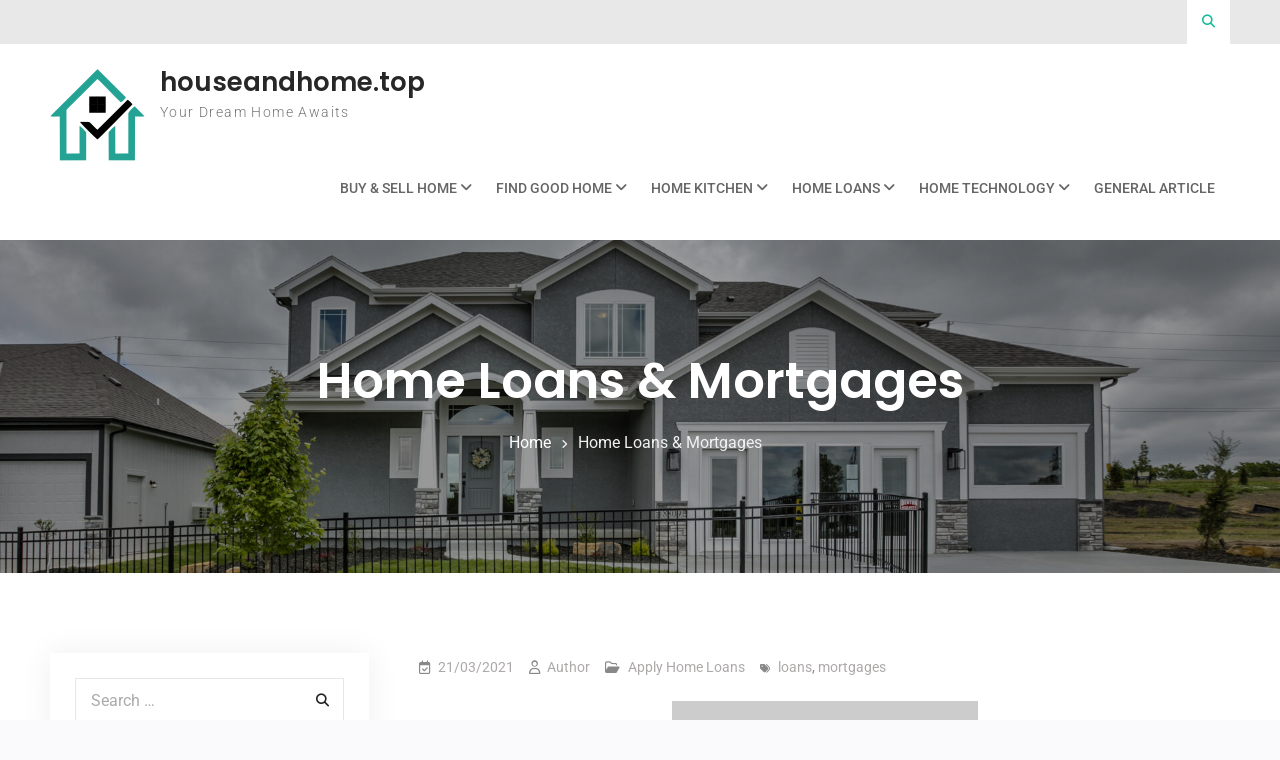

--- FILE ---
content_type: text/html; charset=UTF-8
request_url: https://houseandhome.top/home-loans-mortgages.html
body_size: 12461
content:
<!doctype html>
<html lang="en-US">
	<head>
		<meta charset="UTF-8">
		<meta name="viewport" content="width=device-width, initial-scale=1">
		<link rel="profile" href="https://gmpg.org/xfn/11">

		<meta name='robots' content='index, follow, max-image-preview:large, max-snippet:-1, max-video-preview:-1' />

	<!-- This site is optimized with the Yoast SEO plugin v26.7 - https://yoast.com/wordpress/plugins/seo/ -->
	<title>Home Loans &amp; Mortgages - houseandhome.top</title>
	<link rel="canonical" href="https://houseandhome.top/home-loans-mortgages.html" />
	<meta property="og:locale" content="en_US" />
	<meta property="og:type" content="article" />
	<meta property="og:title" content="Home Loans &amp; Mortgages - houseandhome.top" />
	<meta property="og:description" content="For the Investor Rate Buster Variable the place the borrower pays an upfront payment of $697 then a corresponding loyalty low cost of zero.08% p.a. off the Investor Rate Buster Variable fee will mechanically apply after the 5th anniversary of the loan. For the Investor Rate Lovers Interest Only where Read More" />
	<meta property="og:url" content="https://houseandhome.top/home-loans-mortgages.html" />
	<meta property="og:site_name" content="houseandhome.top" />
	<meta property="article:published_time" content="2021-03-20T23:21:49+00:00" />
	<meta property="article:modified_time" content="2022-05-09T07:38:44+00:00" />
	<meta property="og:image" content="https://i.ytimg.com/vi/ru-b0KTVMMI/hqdefault.jpg" />
	<meta name="author" content="Author" />
	<meta name="twitter:card" content="summary_large_image" />
	<meta name="twitter:label1" content="Written by" />
	<meta name="twitter:data1" content="Author" />
	<meta name="twitter:label2" content="Est. reading time" />
	<meta name="twitter:data2" content="1 minute" />
	<script type="application/ld+json" class="yoast-schema-graph">{"@context":"https://schema.org","@graph":[{"@type":"Article","@id":"https://houseandhome.top/home-loans-mortgages.html#article","isPartOf":{"@id":"https://houseandhome.top/home-loans-mortgages.html"},"author":{"name":"Author","@id":"/#/schema/person/d89a046dc796646af657e37a9a825c24"},"headline":"Home Loans &#038; Mortgages","datePublished":"2021-03-20T23:21:49+00:00","dateModified":"2022-05-09T07:38:44+00:00","mainEntityOfPage":{"@id":"https://houseandhome.top/home-loans-mortgages.html"},"wordCount":209,"commentCount":0,"publisher":{"@id":"/#organization"},"image":{"@id":"https://houseandhome.top/home-loans-mortgages.html#primaryimage"},"thumbnailUrl":"https://i.ytimg.com/vi/ru-b0KTVMMI/hqdefault.jpg","keywords":["loans","mortgages"],"articleSection":["Apply Home Loans"],"inLanguage":"en-US"},{"@type":"WebPage","@id":"https://houseandhome.top/home-loans-mortgages.html","url":"https://houseandhome.top/home-loans-mortgages.html","name":"Home Loans & Mortgages - houseandhome.top","isPartOf":{"@id":"/#website"},"primaryImageOfPage":{"@id":"https://houseandhome.top/home-loans-mortgages.html#primaryimage"},"image":{"@id":"https://houseandhome.top/home-loans-mortgages.html#primaryimage"},"thumbnailUrl":"https://i.ytimg.com/vi/ru-b0KTVMMI/hqdefault.jpg","datePublished":"2021-03-20T23:21:49+00:00","dateModified":"2022-05-09T07:38:44+00:00","inLanguage":"en-US","potentialAction":[{"@type":"ReadAction","target":["https://houseandhome.top/home-loans-mortgages.html"]}]},{"@type":"ImageObject","inLanguage":"en-US","@id":"https://houseandhome.top/home-loans-mortgages.html#primaryimage","url":"https://i.ytimg.com/vi/ru-b0KTVMMI/hqdefault.jpg","contentUrl":"https://i.ytimg.com/vi/ru-b0KTVMMI/hqdefault.jpg"},{"@type":"WebSite","@id":"/#website","url":"/","name":"houseandhome.top","description":"Your Dream Home Awaits","publisher":{"@id":"/#organization"},"potentialAction":[{"@type":"SearchAction","target":{"@type":"EntryPoint","urlTemplate":"/?s={search_term_string}"},"query-input":{"@type":"PropertyValueSpecification","valueRequired":true,"valueName":"search_term_string"}}],"inLanguage":"en-US"},{"@type":"Organization","@id":"/#organization","name":"houseandhome.top","url":"/","logo":{"@type":"ImageObject","inLanguage":"en-US","@id":"/#/schema/logo/image/","url":"https://houseandhome.top/wp-content/uploads/2022/05/logo-3.png","contentUrl":"https://houseandhome.top/wp-content/uploads/2022/05/logo-3.png","width":95,"height":92,"caption":"houseandhome.top"},"image":{"@id":"/#/schema/logo/image/"}},{"@type":"Person","@id":"/#/schema/person/d89a046dc796646af657e37a9a825c24","name":"Author","image":{"@type":"ImageObject","inLanguage":"en-US","@id":"/#/schema/person/image/","url":"https://secure.gravatar.com/avatar/d4c4c423e1fb9156347c72c16f8790a63e860bac75890f3d7915fd88c70f0651?s=96&d=mm&r=g","contentUrl":"https://secure.gravatar.com/avatar/d4c4c423e1fb9156347c72c16f8790a63e860bac75890f3d7915fd88c70f0651?s=96&d=mm&r=g","caption":"Author"},"url":"https://houseandhome.top/author/kimberleyhenderson"}]}</script>
	<!-- / Yoast SEO plugin. -->


<link rel="alternate" type="application/rss+xml" title="houseandhome.top &raquo; Feed" href="https://houseandhome.top/feed" />
<link rel="alternate" title="oEmbed (JSON)" type="application/json+oembed" href="https://houseandhome.top/wp-json/oembed/1.0/embed?url=https%3A%2F%2Fhouseandhome.top%2Fhome-loans-mortgages.html" />
<link rel="alternate" title="oEmbed (XML)" type="text/xml+oembed" href="https://houseandhome.top/wp-json/oembed/1.0/embed?url=https%3A%2F%2Fhouseandhome.top%2Fhome-loans-mortgages.html&#038;format=xml" />
<style id='wp-img-auto-sizes-contain-inline-css' type='text/css'>
img:is([sizes=auto i],[sizes^="auto," i]){contain-intrinsic-size:3000px 1500px}
/*# sourceURL=wp-img-auto-sizes-contain-inline-css */
</style>
<style id='wp-emoji-styles-inline-css' type='text/css'>

	img.wp-smiley, img.emoji {
		display: inline !important;
		border: none !important;
		box-shadow: none !important;
		height: 1em !important;
		width: 1em !important;
		margin: 0 0.07em !important;
		vertical-align: -0.1em !important;
		background: none !important;
		padding: 0 !important;
	}
/*# sourceURL=wp-emoji-styles-inline-css */
</style>
<style id='wp-block-library-inline-css' type='text/css'>
:root{--wp-block-synced-color:#7a00df;--wp-block-synced-color--rgb:122,0,223;--wp-bound-block-color:var(--wp-block-synced-color);--wp-editor-canvas-background:#ddd;--wp-admin-theme-color:#007cba;--wp-admin-theme-color--rgb:0,124,186;--wp-admin-theme-color-darker-10:#006ba1;--wp-admin-theme-color-darker-10--rgb:0,107,160.5;--wp-admin-theme-color-darker-20:#005a87;--wp-admin-theme-color-darker-20--rgb:0,90,135;--wp-admin-border-width-focus:2px}@media (min-resolution:192dpi){:root{--wp-admin-border-width-focus:1.5px}}.wp-element-button{cursor:pointer}:root .has-very-light-gray-background-color{background-color:#eee}:root .has-very-dark-gray-background-color{background-color:#313131}:root .has-very-light-gray-color{color:#eee}:root .has-very-dark-gray-color{color:#313131}:root .has-vivid-green-cyan-to-vivid-cyan-blue-gradient-background{background:linear-gradient(135deg,#00d084,#0693e3)}:root .has-purple-crush-gradient-background{background:linear-gradient(135deg,#34e2e4,#4721fb 50%,#ab1dfe)}:root .has-hazy-dawn-gradient-background{background:linear-gradient(135deg,#faaca8,#dad0ec)}:root .has-subdued-olive-gradient-background{background:linear-gradient(135deg,#fafae1,#67a671)}:root .has-atomic-cream-gradient-background{background:linear-gradient(135deg,#fdd79a,#004a59)}:root .has-nightshade-gradient-background{background:linear-gradient(135deg,#330968,#31cdcf)}:root .has-midnight-gradient-background{background:linear-gradient(135deg,#020381,#2874fc)}:root{--wp--preset--font-size--normal:16px;--wp--preset--font-size--huge:42px}.has-regular-font-size{font-size:1em}.has-larger-font-size{font-size:2.625em}.has-normal-font-size{font-size:var(--wp--preset--font-size--normal)}.has-huge-font-size{font-size:var(--wp--preset--font-size--huge)}.has-text-align-center{text-align:center}.has-text-align-left{text-align:left}.has-text-align-right{text-align:right}.has-fit-text{white-space:nowrap!important}#end-resizable-editor-section{display:none}.aligncenter{clear:both}.items-justified-left{justify-content:flex-start}.items-justified-center{justify-content:center}.items-justified-right{justify-content:flex-end}.items-justified-space-between{justify-content:space-between}.screen-reader-text{border:0;clip-path:inset(50%);height:1px;margin:-1px;overflow:hidden;padding:0;position:absolute;width:1px;word-wrap:normal!important}.screen-reader-text:focus{background-color:#ddd;clip-path:none;color:#444;display:block;font-size:1em;height:auto;left:5px;line-height:normal;padding:15px 23px 14px;text-decoration:none;top:5px;width:auto;z-index:100000}html :where(.has-border-color){border-style:solid}html :where([style*=border-top-color]){border-top-style:solid}html :where([style*=border-right-color]){border-right-style:solid}html :where([style*=border-bottom-color]){border-bottom-style:solid}html :where([style*=border-left-color]){border-left-style:solid}html :where([style*=border-width]){border-style:solid}html :where([style*=border-top-width]){border-top-style:solid}html :where([style*=border-right-width]){border-right-style:solid}html :where([style*=border-bottom-width]){border-bottom-style:solid}html :where([style*=border-left-width]){border-left-style:solid}html :where(img[class*=wp-image-]){height:auto;max-width:100%}:where(figure){margin:0 0 1em}html :where(.is-position-sticky){--wp-admin--admin-bar--position-offset:var(--wp-admin--admin-bar--height,0px)}@media screen and (max-width:600px){html :where(.is-position-sticky){--wp-admin--admin-bar--position-offset:0px}}

/*# sourceURL=wp-block-library-inline-css */
</style><style id='wp-block-tag-cloud-inline-css' type='text/css'>
.wp-block-tag-cloud{box-sizing:border-box}.wp-block-tag-cloud.aligncenter{justify-content:center;text-align:center}.wp-block-tag-cloud a{display:inline-block;margin-right:5px}.wp-block-tag-cloud span{display:inline-block;margin-left:5px;text-decoration:none}:root :where(.wp-block-tag-cloud.is-style-outline){display:flex;flex-wrap:wrap;gap:1ch}:root :where(.wp-block-tag-cloud.is-style-outline a){border:1px solid;font-size:unset!important;margin-right:0;padding:1ch 2ch;text-decoration:none!important}
/*# sourceURL=https://houseandhome.top/wp-includes/blocks/tag-cloud/style.min.css */
</style>
<style id='global-styles-inline-css' type='text/css'>
:root{--wp--preset--aspect-ratio--square: 1;--wp--preset--aspect-ratio--4-3: 4/3;--wp--preset--aspect-ratio--3-4: 3/4;--wp--preset--aspect-ratio--3-2: 3/2;--wp--preset--aspect-ratio--2-3: 2/3;--wp--preset--aspect-ratio--16-9: 16/9;--wp--preset--aspect-ratio--9-16: 9/16;--wp--preset--color--black: #111111;--wp--preset--color--cyan-bluish-gray: #abb8c3;--wp--preset--color--white: #ffffff;--wp--preset--color--pale-pink: #f78da7;--wp--preset--color--vivid-red: #cf2e2e;--wp--preset--color--luminous-vivid-orange: #ff6900;--wp--preset--color--luminous-vivid-amber: #fcb900;--wp--preset--color--light-green-cyan: #7bdcb5;--wp--preset--color--vivid-green-cyan: #00d084;--wp--preset--color--pale-cyan-blue: #8ed1fc;--wp--preset--color--vivid-cyan-blue: #0693e3;--wp--preset--color--vivid-purple: #9b51e0;--wp--preset--color--gray: #f4f4f4;--wp--preset--color--blue: #3a85eb;--wp--preset--color--yellow: #e9c01e;--wp--preset--gradient--vivid-cyan-blue-to-vivid-purple: linear-gradient(135deg,rgb(6,147,227) 0%,rgb(155,81,224) 100%);--wp--preset--gradient--light-green-cyan-to-vivid-green-cyan: linear-gradient(135deg,rgb(122,220,180) 0%,rgb(0,208,130) 100%);--wp--preset--gradient--luminous-vivid-amber-to-luminous-vivid-orange: linear-gradient(135deg,rgb(252,185,0) 0%,rgb(255,105,0) 100%);--wp--preset--gradient--luminous-vivid-orange-to-vivid-red: linear-gradient(135deg,rgb(255,105,0) 0%,rgb(207,46,46) 100%);--wp--preset--gradient--very-light-gray-to-cyan-bluish-gray: linear-gradient(135deg,rgb(238,238,238) 0%,rgb(169,184,195) 100%);--wp--preset--gradient--cool-to-warm-spectrum: linear-gradient(135deg,rgb(74,234,220) 0%,rgb(151,120,209) 20%,rgb(207,42,186) 40%,rgb(238,44,130) 60%,rgb(251,105,98) 80%,rgb(254,248,76) 100%);--wp--preset--gradient--blush-light-purple: linear-gradient(135deg,rgb(255,206,236) 0%,rgb(152,150,240) 100%);--wp--preset--gradient--blush-bordeaux: linear-gradient(135deg,rgb(254,205,165) 0%,rgb(254,45,45) 50%,rgb(107,0,62) 100%);--wp--preset--gradient--luminous-dusk: linear-gradient(135deg,rgb(255,203,112) 0%,rgb(199,81,192) 50%,rgb(65,88,208) 100%);--wp--preset--gradient--pale-ocean: linear-gradient(135deg,rgb(255,245,203) 0%,rgb(182,227,212) 50%,rgb(51,167,181) 100%);--wp--preset--gradient--electric-grass: linear-gradient(135deg,rgb(202,248,128) 0%,rgb(113,206,126) 100%);--wp--preset--gradient--midnight: linear-gradient(135deg,rgb(2,3,129) 0%,rgb(40,116,252) 100%);--wp--preset--font-size--small: 14px;--wp--preset--font-size--medium: 20px;--wp--preset--font-size--large: 42px;--wp--preset--font-size--x-large: 42px;--wp--preset--font-size--normal: 18px;--wp--preset--font-size--huge: 54px;--wp--preset--spacing--20: 0.44rem;--wp--preset--spacing--30: 0.67rem;--wp--preset--spacing--40: 1rem;--wp--preset--spacing--50: 1.5rem;--wp--preset--spacing--60: 2.25rem;--wp--preset--spacing--70: 3.38rem;--wp--preset--spacing--80: 5.06rem;--wp--preset--shadow--natural: 6px 6px 9px rgba(0, 0, 0, 0.2);--wp--preset--shadow--deep: 12px 12px 50px rgba(0, 0, 0, 0.4);--wp--preset--shadow--sharp: 6px 6px 0px rgba(0, 0, 0, 0.2);--wp--preset--shadow--outlined: 6px 6px 0px -3px rgb(255, 255, 255), 6px 6px rgb(0, 0, 0);--wp--preset--shadow--crisp: 6px 6px 0px rgb(0, 0, 0);}:where(.is-layout-flex){gap: 0.5em;}:where(.is-layout-grid){gap: 0.5em;}body .is-layout-flex{display: flex;}.is-layout-flex{flex-wrap: wrap;align-items: center;}.is-layout-flex > :is(*, div){margin: 0;}body .is-layout-grid{display: grid;}.is-layout-grid > :is(*, div){margin: 0;}:where(.wp-block-columns.is-layout-flex){gap: 2em;}:where(.wp-block-columns.is-layout-grid){gap: 2em;}:where(.wp-block-post-template.is-layout-flex){gap: 1.25em;}:where(.wp-block-post-template.is-layout-grid){gap: 1.25em;}.has-black-color{color: var(--wp--preset--color--black) !important;}.has-cyan-bluish-gray-color{color: var(--wp--preset--color--cyan-bluish-gray) !important;}.has-white-color{color: var(--wp--preset--color--white) !important;}.has-pale-pink-color{color: var(--wp--preset--color--pale-pink) !important;}.has-vivid-red-color{color: var(--wp--preset--color--vivid-red) !important;}.has-luminous-vivid-orange-color{color: var(--wp--preset--color--luminous-vivid-orange) !important;}.has-luminous-vivid-amber-color{color: var(--wp--preset--color--luminous-vivid-amber) !important;}.has-light-green-cyan-color{color: var(--wp--preset--color--light-green-cyan) !important;}.has-vivid-green-cyan-color{color: var(--wp--preset--color--vivid-green-cyan) !important;}.has-pale-cyan-blue-color{color: var(--wp--preset--color--pale-cyan-blue) !important;}.has-vivid-cyan-blue-color{color: var(--wp--preset--color--vivid-cyan-blue) !important;}.has-vivid-purple-color{color: var(--wp--preset--color--vivid-purple) !important;}.has-black-background-color{background-color: var(--wp--preset--color--black) !important;}.has-cyan-bluish-gray-background-color{background-color: var(--wp--preset--color--cyan-bluish-gray) !important;}.has-white-background-color{background-color: var(--wp--preset--color--white) !important;}.has-pale-pink-background-color{background-color: var(--wp--preset--color--pale-pink) !important;}.has-vivid-red-background-color{background-color: var(--wp--preset--color--vivid-red) !important;}.has-luminous-vivid-orange-background-color{background-color: var(--wp--preset--color--luminous-vivid-orange) !important;}.has-luminous-vivid-amber-background-color{background-color: var(--wp--preset--color--luminous-vivid-amber) !important;}.has-light-green-cyan-background-color{background-color: var(--wp--preset--color--light-green-cyan) !important;}.has-vivid-green-cyan-background-color{background-color: var(--wp--preset--color--vivid-green-cyan) !important;}.has-pale-cyan-blue-background-color{background-color: var(--wp--preset--color--pale-cyan-blue) !important;}.has-vivid-cyan-blue-background-color{background-color: var(--wp--preset--color--vivid-cyan-blue) !important;}.has-vivid-purple-background-color{background-color: var(--wp--preset--color--vivid-purple) !important;}.has-black-border-color{border-color: var(--wp--preset--color--black) !important;}.has-cyan-bluish-gray-border-color{border-color: var(--wp--preset--color--cyan-bluish-gray) !important;}.has-white-border-color{border-color: var(--wp--preset--color--white) !important;}.has-pale-pink-border-color{border-color: var(--wp--preset--color--pale-pink) !important;}.has-vivid-red-border-color{border-color: var(--wp--preset--color--vivid-red) !important;}.has-luminous-vivid-orange-border-color{border-color: var(--wp--preset--color--luminous-vivid-orange) !important;}.has-luminous-vivid-amber-border-color{border-color: var(--wp--preset--color--luminous-vivid-amber) !important;}.has-light-green-cyan-border-color{border-color: var(--wp--preset--color--light-green-cyan) !important;}.has-vivid-green-cyan-border-color{border-color: var(--wp--preset--color--vivid-green-cyan) !important;}.has-pale-cyan-blue-border-color{border-color: var(--wp--preset--color--pale-cyan-blue) !important;}.has-vivid-cyan-blue-border-color{border-color: var(--wp--preset--color--vivid-cyan-blue) !important;}.has-vivid-purple-border-color{border-color: var(--wp--preset--color--vivid-purple) !important;}.has-vivid-cyan-blue-to-vivid-purple-gradient-background{background: var(--wp--preset--gradient--vivid-cyan-blue-to-vivid-purple) !important;}.has-light-green-cyan-to-vivid-green-cyan-gradient-background{background: var(--wp--preset--gradient--light-green-cyan-to-vivid-green-cyan) !important;}.has-luminous-vivid-amber-to-luminous-vivid-orange-gradient-background{background: var(--wp--preset--gradient--luminous-vivid-amber-to-luminous-vivid-orange) !important;}.has-luminous-vivid-orange-to-vivid-red-gradient-background{background: var(--wp--preset--gradient--luminous-vivid-orange-to-vivid-red) !important;}.has-very-light-gray-to-cyan-bluish-gray-gradient-background{background: var(--wp--preset--gradient--very-light-gray-to-cyan-bluish-gray) !important;}.has-cool-to-warm-spectrum-gradient-background{background: var(--wp--preset--gradient--cool-to-warm-spectrum) !important;}.has-blush-light-purple-gradient-background{background: var(--wp--preset--gradient--blush-light-purple) !important;}.has-blush-bordeaux-gradient-background{background: var(--wp--preset--gradient--blush-bordeaux) !important;}.has-luminous-dusk-gradient-background{background: var(--wp--preset--gradient--luminous-dusk) !important;}.has-pale-ocean-gradient-background{background: var(--wp--preset--gradient--pale-ocean) !important;}.has-electric-grass-gradient-background{background: var(--wp--preset--gradient--electric-grass) !important;}.has-midnight-gradient-background{background: var(--wp--preset--gradient--midnight) !important;}.has-small-font-size{font-size: var(--wp--preset--font-size--small) !important;}.has-medium-font-size{font-size: var(--wp--preset--font-size--medium) !important;}.has-large-font-size{font-size: var(--wp--preset--font-size--large) !important;}.has-x-large-font-size{font-size: var(--wp--preset--font-size--x-large) !important;}
/*# sourceURL=global-styles-inline-css */
</style>

<style id='classic-theme-styles-inline-css' type='text/css'>
/*! This file is auto-generated */
.wp-block-button__link{color:#fff;background-color:#32373c;border-radius:9999px;box-shadow:none;text-decoration:none;padding:calc(.667em + 2px) calc(1.333em + 2px);font-size:1.125em}.wp-block-file__button{background:#32373c;color:#fff;text-decoration:none}
/*# sourceURL=/wp-includes/css/classic-themes.min.css */
</style>
<link rel='stylesheet' id='font-awesome-css' href='https://houseandhome.top/wp-content/themes/surya-chandra-lite/third-party/font-awesome/css/all.min.css?ver=6.7.2' type='text/css' media='all' />
<link rel='stylesheet' id='surya-chandra-google-fonts-css' href='https://houseandhome.top/wp-content/fonts/f7b73a3b15f35804fca297977d75dc79.css' type='text/css' media='all' />
<link rel='stylesheet' id='surya-chandra-style-css' href='https://houseandhome.top/wp-content/themes/business-mart/style.css?ver=1.2.5' type='text/css' media='all' />
<link rel='stylesheet' id='surya-chandra-block-style-css' href='https://houseandhome.top/wp-content/themes/surya-chandra-lite/css/blocks.css?ver=20250805-11428' type='text/css' media='all' />
<link rel='stylesheet' id='surya-chandra-lite-style-parent-css' href='https://houseandhome.top/wp-content/themes/surya-chandra-lite/style.css?ver=6.9' type='text/css' media='all' />
<link rel='stylesheet' id='business-mart-style-css' href='https://houseandhome.top/wp-content/themes/business-mart/style.css?ver=1.0.0' type='text/css' media='all' />
<link rel='stylesheet' id='wp-add-custom-css-css' href='https://houseandhome.top?display_custom_css=css&#038;ver=6.9' type='text/css' media='all' />
<script type="text/javascript" src="https://houseandhome.top/wp-includes/js/jquery/jquery.min.js?ver=3.7.1" id="jquery-core-js"></script>
<script type="text/javascript" src="https://houseandhome.top/wp-includes/js/jquery/jquery-migrate.min.js?ver=3.4.1" id="jquery-migrate-js"></script>
<link rel="https://api.w.org/" href="https://houseandhome.top/wp-json/" /><link rel="alternate" title="JSON" type="application/json" href="https://houseandhome.top/wp-json/wp/v2/posts/2355" /><link rel="EditURI" type="application/rsd+xml" title="RSD" href="https://houseandhome.top/xmlrpc.php?rsd" />
<meta name="generator" content="WordPress 6.9" />
<link rel='shortlink' href='https://houseandhome.top/?p=2355' />
<link rel="icon" href="https://houseandhome.top/wp-content/uploads/2022/05/cropped-icon-32x32.png" sizes="32x32" />
<link rel="icon" href="https://houseandhome.top/wp-content/uploads/2022/05/cropped-icon-192x192.png" sizes="192x192" />
<link rel="apple-touch-icon" href="https://houseandhome.top/wp-content/uploads/2022/05/cropped-icon-180x180.png" />
<meta name="msapplication-TileImage" content="https://houseandhome.top/wp-content/uploads/2022/05/cropped-icon-270x270.png" />
	</head>

	<body class="wp-singular post-template-default single single-post postid-2355 single-format-standard wp-custom-logo wp-embed-responsive wp-theme-surya-chandra-lite wp-child-theme-business-mart archive-layout-simple global-layout-left-sidebar header-layout-1 disable-quick-link">
				<div id="page" class="site">
			<a class="skip-link screen-reader-text" href="#content">Skip to content</a>

			<div id="tophead">
	<div class="container">

		<a href="#" class="search-icon"><i class="fa fa-search"></i></a>
		<div class="search-box-wrap">
			<div class="container">
				

<form role="search" method="get" class="search-form" action="https://houseandhome.top/">
	<label for="search-form-696fd82bad784">
		<span class="screen-reader-text">Search for:</span>
	</label>
	<input type="search" id="search-form-696fd82bad784" class="search-field" placeholder="Search &hellip;" value="" name="s" />
	<a href="#" class="btn btn-close-search">X</a>
	<input type="submit" class="search-submit" value="&#xf002;" />
</form><!-- .search-form -->
			</div><!-- .container -->
		</div><!-- .search-box-wrap -->


		
		<div class="header-social-wrapper">
					</div><!-- .header-social-wrapper -->
	</div><!-- .container -->
</div><!-- #tophead -->

<header id="masthead" class="site-header">
	<div class="container">

				<div class="site-branding">
			<a href="https://houseandhome.top/" class="custom-logo-link" ><img width="95" height="92" src="https://houseandhome.top/wp-content/uploads/2022/05/logo-3.png" class="custom-logo" alt="houseandhome.top" decoding="async" /></a>							<div id="site-identity">
																		<p class="site-title"><a href="https://houseandhome.top/" rel="home">houseandhome.top</a></p>
																													<p class="site-description">Your Dream Home Awaits</p>
															</div><!-- #site-identity -->
					</div><!-- .site-branding -->
		
		<div id="header-right">
			<div id="quick-link-buttons">
															</div><!-- #quick-link-buttons -->
		</div><!-- #header-right -->

		<div id="main-navigation">
			<div class="menu-wrapper">
				<button id="menu-toggle" class="menu-toggle" aria-controls="main-menu" aria-expanded="false"><i class="fa fa-bars"></i><i class="fa fa-times" aria-hidden="true"></i><span class="menu-label">Menu</span></button>

				<div class="menu-inside-wrapper">
					<nav id="site-navigation" class="main-navigation">
						<div class="menu-secondary-menu-container"><ul id="primary-menu" class="menu"><li id="menu-item-51" class="menu-item menu-item-type-taxonomy menu-item-object-category menu-item-has-children menu-item-51"><a href="https://houseandhome.top/category/buy-sell-home">Buy &amp; Sell Home</a>
<ul class="sub-menu">
	<li id="menu-item-52" class="menu-item menu-item-type-taxonomy menu-item-object-category menu-item-52"><a href="https://houseandhome.top/category/buy-sell-home/buy-home-tips">Buy Home Tips</a></li>
	<li id="menu-item-53" class="menu-item menu-item-type-taxonomy menu-item-object-category menu-item-53"><a href="https://houseandhome.top/category/buy-sell-home/home-agent">Home Agent</a></li>
	<li id="menu-item-54" class="menu-item menu-item-type-taxonomy menu-item-object-category menu-item-54"><a href="https://houseandhome.top/category/buy-sell-home/property-discussion">Property Discussion</a></li>
	<li id="menu-item-55" class="menu-item menu-item-type-taxonomy menu-item-object-category menu-item-55"><a href="https://houseandhome.top/category/buy-sell-home/sell-home-easier">Sell Home Easier</a></li>
	<li id="menu-item-56" class="menu-item menu-item-type-taxonomy menu-item-object-category menu-item-56"><a href="https://houseandhome.top/category/buy-sell-home/sell-home-tips">Sell Home Tips</a></li>
	<li id="menu-item-57" class="menu-item menu-item-type-taxonomy menu-item-object-category menu-item-57"><a href="https://houseandhome.top/category/buy-sell-home/small-space-home">Small Space Home</a></li>
</ul>
</li>
<li id="menu-item-58" class="menu-item menu-item-type-taxonomy menu-item-object-category menu-item-has-children menu-item-58"><a href="https://houseandhome.top/category/find-good-home">Find Good Home</a>
<ul class="sub-menu">
	<li id="menu-item-59" class="menu-item menu-item-type-taxonomy menu-item-object-category menu-item-59"><a href="https://houseandhome.top/category/find-good-home/best-home-listings">Best Home Listings</a></li>
	<li id="menu-item-60" class="menu-item menu-item-type-taxonomy menu-item-object-category menu-item-60"><a href="https://houseandhome.top/category/find-good-home/dream-home">Dream Home</a></li>
	<li id="menu-item-61" class="menu-item menu-item-type-taxonomy menu-item-object-category menu-item-61"><a href="https://houseandhome.top/category/find-good-home/find-designer-home">Find Designer Home</a></li>
	<li id="menu-item-62" class="menu-item menu-item-type-taxonomy menu-item-object-category menu-item-62"><a href="https://houseandhome.top/category/find-good-home/home-inspection">Home Inspection</a></li>
	<li id="menu-item-63" class="menu-item menu-item-type-taxonomy menu-item-object-category menu-item-63"><a href="https://houseandhome.top/category/find-good-home/perfect-home">Perfect Home</a></li>
	<li id="menu-item-64" class="menu-item menu-item-type-taxonomy menu-item-object-category menu-item-64"><a href="https://houseandhome.top/category/find-good-home/rental-home">Rental Home</a></li>
</ul>
</li>
<li id="menu-item-66" class="menu-item menu-item-type-taxonomy menu-item-object-category menu-item-has-children menu-item-66"><a href="https://houseandhome.top/category/home-kitchen">Home Kitchen</a>
<ul class="sub-menu">
	<li id="menu-item-67" class="menu-item menu-item-type-taxonomy menu-item-object-category menu-item-67"><a href="https://houseandhome.top/category/home-kitchen/kitchen-dining">Kitchen &amp; Dining</a></li>
	<li id="menu-item-68" class="menu-item menu-item-type-taxonomy menu-item-object-category menu-item-68"><a href="https://houseandhome.top/category/home-kitchen/kitchen-appliances-product">Kitchen Appliances &amp; Product</a></li>
	<li id="menu-item-69" class="menu-item menu-item-type-taxonomy menu-item-object-category menu-item-69"><a href="https://houseandhome.top/category/home-kitchen/kitchen-cabinets">Kitchen Cabinets</a></li>
	<li id="menu-item-70" class="menu-item menu-item-type-taxonomy menu-item-object-category menu-item-70"><a href="https://houseandhome.top/category/home-kitchen/kitchen-design">Kitchen Design</a></li>
	<li id="menu-item-71" class="menu-item menu-item-type-taxonomy menu-item-object-category menu-item-71"><a href="https://houseandhome.top/category/home-kitchen/kitchen-furniture">Kitchen Furniture</a></li>
	<li id="menu-item-72" class="menu-item menu-item-type-taxonomy menu-item-object-category menu-item-72"><a href="https://houseandhome.top/category/home-kitchen/minimalist-kitchen">Minimalist Kitchen</a></li>
</ul>
</li>
<li id="menu-item-73" class="menu-item menu-item-type-taxonomy menu-item-object-category current-post-ancestor menu-item-has-children menu-item-73"><a href="https://houseandhome.top/category/home-loans">Home Loans</a>
<ul class="sub-menu">
	<li id="menu-item-74" class="menu-item menu-item-type-taxonomy menu-item-object-category current-post-ancestor current-menu-parent current-post-parent menu-item-74"><a href="https://houseandhome.top/category/home-loans/apply-home-loans">Apply Home Loans</a></li>
	<li id="menu-item-75" class="menu-item menu-item-type-taxonomy menu-item-object-category menu-item-75"><a href="https://houseandhome.top/category/home-loans/foreigner-property-loans">Foreigner Property Loans</a></li>
	<li id="menu-item-76" class="menu-item menu-item-type-taxonomy menu-item-object-category menu-item-76"><a href="https://houseandhome.top/category/home-loans/home-loan-comparison">Home Loan Comparison</a></li>
	<li id="menu-item-77" class="menu-item menu-item-type-taxonomy menu-item-object-category menu-item-77"><a href="https://houseandhome.top/category/home-loans/home-loans-quality">Home Loans Quality</a></li>
	<li id="menu-item-78" class="menu-item menu-item-type-taxonomy menu-item-object-category menu-item-78"><a href="https://houseandhome.top/category/home-loans/home-loans-suite">Home Loans Suite</a></li>
	<li id="menu-item-79" class="menu-item menu-item-type-taxonomy menu-item-object-category menu-item-79"><a href="https://houseandhome.top/category/home-loans/homebuyers">Homebuyers</a></li>
</ul>
</li>
<li id="menu-item-80" class="menu-item menu-item-type-taxonomy menu-item-object-category menu-item-has-children menu-item-80"><a href="https://houseandhome.top/category/home-technology">Home Technology</a>
<ul class="sub-menu">
	<li id="menu-item-81" class="menu-item menu-item-type-taxonomy menu-item-object-category menu-item-81"><a href="https://houseandhome.top/category/home-technology/best-smarthome-devices">Best Smarthome Devices</a></li>
	<li id="menu-item-82" class="menu-item menu-item-type-taxonomy menu-item-object-category menu-item-82"><a href="https://houseandhome.top/category/home-technology/home-trends">Home Trends</a></li>
	<li id="menu-item-83" class="menu-item menu-item-type-taxonomy menu-item-object-category menu-item-83"><a href="https://houseandhome.top/category/home-technology/smart-home-appliances">Smart Home Appliances</a></li>
	<li id="menu-item-84" class="menu-item menu-item-type-taxonomy menu-item-object-category menu-item-84"><a href="https://houseandhome.top/category/home-technology/smart-home-ideas">Smart Home Ideas</a></li>
	<li id="menu-item-85" class="menu-item menu-item-type-taxonomy menu-item-object-category menu-item-85"><a href="https://houseandhome.top/category/home-technology/smart-home-shopping">Smart Home Shopping</a></li>
	<li id="menu-item-86" class="menu-item menu-item-type-taxonomy menu-item-object-category menu-item-86"><a href="https://houseandhome.top/category/home-technology/standart-home-technology">Standart Home Technology</a></li>
</ul>
</li>
<li id="menu-item-65" class="menu-item menu-item-type-taxonomy menu-item-object-category menu-item-65"><a href="https://houseandhome.top/category/general-article">General Article</a></li>
</ul></div>					</nav><!-- #site-navigation -->
									</div>
			</div><!-- .menu-wrapper -->
		</div><!-- #main-navigation -->

	</div><!-- .container -->
</header><!-- #masthead -->

<div id="custom-header" class="custom-header-enabled ch-layout-1">
			<img src="https://houseandhome.top/wp-content/uploads/2022/05/12.jpg" alt="" />
	
					<div class="custom-header-content">
			<div class="container">
									<h1 class="page-title">					Home Loans &#038; Mortgages					</h1>				
									<div id="breadcrumb"><div class="breadcrumb-wrapper"><div aria-label="Breadcrumbs" class="breadcrumb-trail breadcrumbs"><ul class="trail-items"><li  class="trail-item trail-begin"><a href="https://houseandhome.top" rel="home"><span>Home</span></a></li><li  class="trail-item trail-end"><span>Home Loans &#038; Mortgages</span></li></ul></div></div><!-- .breadcrumb-wrapper --></div><!-- #breadcrumb -->							</div><!-- .container -->
		</div><!-- .custom-header-content -->
	
</div><!-- #custom-header -->

			<div id="content" class="site-content">

				<div class="container">

					<div class="inner-wrapper">

	<div id="primary" class="content-area">
		<main id="main" class="site-main">

		<article id="post-2355" class="hentry post-2355 post type-post status-publish format-standard category-apply-home-loans tag-loans tag-mortgages">

	
	<div class="entry-content-wrapper">

					<div class="entry-meta">
				<span class="posted-on"><a href="https://houseandhome.top/home-loans-mortgages.html" rel="bookmark"><time class="entry-date published" datetime="2021-03-21T06:21:49+07:00">21/03/2021</time><time class="updated" datetime="2022-05-09T14:38:44+07:00">09/05/2022</time></a></span><span class="byline"> <span class="author vcard"><a class="url fn n" href="https://houseandhome.top/author/kimberleyhenderson">Author</a></span></span><span class="cat-links"><a href="https://houseandhome.top/category/home-loans/apply-home-loans" rel="category tag">Apply Home Loans</a></span><span class="tags-links"><a href="https://houseandhome.top/tag/loans" rel="tag">loans</a>, <a href="https://houseandhome.top/tag/mortgages" rel="tag">mortgages</a></span>			</div><!-- .entry-meta -->
		
		<div class="entry-content">
			<p><img decoding="async" class='wp-post-image' style='display: block;margin-left:auto;margin-right:auto;' src="https://i.ytimg.com/vi/ru-b0KTVMMI/hqdefault.jpg" width="306px" alt="home loans apply"></p>
<p>For the Investor Rate Buster Variable the place the borrower pays an upfront payment of $697 then a corresponding loyalty low cost of zero.08% p.a. off the Investor Rate Buster Variable fee will mechanically apply after the 5th anniversary of the loan. For the Investor Rate Lovers Interest Only where the borrower pays an upfront charge of $697 then a corresponding loyalty low cost of zero.07% p.a. off the Investor Rate Lovers Interest Only rate will routinely apply after the 5th anniversary of the loan.</p>
<p>For the Cash Back Hero Variable where the borrower pays an upfront charge of $697 then a corresponding loyalty low cost of 0.08% p.a. off the Cash Back Hero Variable will automatically apply after the fifth anniversary of the mortgage.</p>
<p>off the Rate Cutter Variable will routinely apply after the 5th anniversary of the mortgage. 10Offer obtainable for minimal $150,000 new to bank proprietor occupied lending solely.</p>
<p><img decoding="async" class='aligncenter' style='display: block;margin-left:auto;margin-right:auto;' src="https://i.ytimg.com/vi/02Yau9egY6c/hqdefault.jpg" width="303px" alt="home loans apply"></p>
<p>off the Super Saver Cash Back Variable will routinely apply after the fifth anniversary of the loan. For the Economizer Cash Back Variable where the borrower pays an upfront payment of $697 then a corresponding loyalty discount of zero.08% p.a. off the Economizer Cash Back Variable will automatically apply after the fifth anniversary of the mortgage.</p>
		</div><!-- .entry-content -->

	</div><!-- .entry-content-wrapper -->

</article><!-- #post-2355 -->

	<nav class="navigation post-navigation" aria-label="Posts">
		<h2 class="screen-reader-text">Post navigation</h2>
		<div class="nav-links"><div class="nav-previous"><a href="https://houseandhome.top/guide-to-buying-a-house-in-japan.html" rel="prev">Guide To Buying A House In Japan</a></div><div class="nav-next"><a href="https://houseandhome.top/amish-eating-furnishings.html" rel="next">Amish Eating Furnishings</a></div></div>
	</nav>
		</main><!-- #main -->
	</div><!-- #primary -->

<div id="sidebar-primary" class="widget-area sidebar" role="complementary">
			<section id="search-2" class="widget widget_search">

<form role="search" method="get" class="search-form" action="https://houseandhome.top/">
	<label for="search-form-696fd82bb0dce">
		<span class="screen-reader-text">Search for:</span>
	</label>
	<input type="search" id="search-form-696fd82bb0dce" class="search-field" placeholder="Search &hellip;" value="" name="s" />
	<a href="#" class="btn btn-close-search">X</a>
	<input type="submit" class="search-submit" value="&#xf002;" />
</form><!-- .search-form -->
</section>
		<section id="recent-posts-2" class="widget widget_recent_entries">
		<h2 class="widget-title">Recent Posts</h2>
		<ul>
											<li>
					<a href="https://houseandhome.top/house-inspection-training-faculties.html">House Inspection Training Faculties</a>
									</li>
											<li>
					<a href="https://houseandhome.top/flexible-home-mortgage-choices.html">Flexible Home Mortgage Choices</a>
									</li>
											<li>
					<a href="https://houseandhome.top/why-homes-have-pest-problems-in-algonquin.html">Recurring Pest Intrusions in Algonquin Homes: Discover the Reasons</a>
									</li>
											<li>
					<a href="https://houseandhome.top/rv-kitchen-dining.html">Rv Kitchen &#038; Dining</a>
									</li>
											<li>
					<a href="https://houseandhome.top/caliber-house-loans-a-private-national-mortgage-lender.html">Caliber House Loans; A Private, National Mortgage Lender</a>
									</li>
					</ul>

		</section><section id="categories-2" class="widget widget_categories"><h2 class="widget-title">Categories</h2>
			<ul>
					<li class="cat-item cat-item-11"><a href="https://houseandhome.top/category/home-loans/apply-home-loans">Apply Home Loans</a>
</li>
	<li class="cat-item cat-item-25"><a href="https://houseandhome.top/category/find-good-home/best-home-listings">Best Home Listings</a>
</li>
	<li class="cat-item cat-item-16"><a href="https://houseandhome.top/category/home-technology/best-smarthome-devices">Best Smarthome Devices</a>
</li>
	<li class="cat-item cat-item-27"><a href="https://houseandhome.top/category/buy-sell-home/buy-home-tips">Buy Home Tips</a>
</li>
	<li class="cat-item cat-item-22"><a href="https://houseandhome.top/category/find-good-home/dream-home">Dream Home</a>
</li>
	<li class="cat-item cat-item-26"><a href="https://houseandhome.top/category/find-good-home/find-designer-home">Find Designer Home</a>
</li>
	<li class="cat-item cat-item-10"><a href="https://houseandhome.top/category/home-loans/foreigner-property-loans">Foreigner Property Loans</a>
</li>
	<li class="cat-item cat-item-1"><a href="https://houseandhome.top/category/general-article">General Article</a>
</li>
	<li class="cat-item cat-item-30"><a href="https://houseandhome.top/category/buy-sell-home/home-agent">Home Agent</a>
</li>
	<li class="cat-item cat-item-24"><a href="https://houseandhome.top/category/find-good-home/home-inspection">Home Inspection</a>
</li>
	<li class="cat-item cat-item-13"><a href="https://houseandhome.top/category/home-loans/home-loan-comparison">Home Loan Comparison</a>
</li>
	<li class="cat-item cat-item-14"><a href="https://houseandhome.top/category/home-loans/home-loans-quality">Home Loans Quality</a>
</li>
	<li class="cat-item cat-item-9"><a href="https://houseandhome.top/category/home-loans/home-loans-suite">Home Loans Suite</a>
</li>
	<li class="cat-item cat-item-17"><a href="https://houseandhome.top/category/home-technology/home-trends">Home Trends</a>
</li>
	<li class="cat-item cat-item-12"><a href="https://houseandhome.top/category/home-loans/homebuyers">Homebuyers</a>
</li>
	<li class="cat-item cat-item-38"><a href="https://houseandhome.top/category/home-kitchen/kitchen-dining">Kitchen &amp; Dining</a>
</li>
	<li class="cat-item cat-item-36"><a href="https://houseandhome.top/category/home-kitchen/kitchen-appliances-product">Kitchen Appliances &amp; Product</a>
</li>
	<li class="cat-item cat-item-33"><a href="https://houseandhome.top/category/home-kitchen/kitchen-cabinets">Kitchen Cabinets</a>
</li>
	<li class="cat-item cat-item-34"><a href="https://houseandhome.top/category/home-kitchen/kitchen-design">Kitchen Design</a>
</li>
	<li class="cat-item cat-item-37"><a href="https://houseandhome.top/category/home-kitchen/kitchen-furniture">Kitchen Furniture</a>
</li>
	<li class="cat-item cat-item-35"><a href="https://houseandhome.top/category/home-kitchen/minimalist-kitchen">Minimalist Kitchen</a>
</li>
	<li class="cat-item cat-item-760"><a href="https://houseandhome.top/category/home-technology/modern-bathroom">Modern Bathroom</a>
</li>
	<li class="cat-item cat-item-21"><a href="https://houseandhome.top/category/find-good-home/perfect-home">Perfect Home</a>
</li>
	<li class="cat-item cat-item-29"><a href="https://houseandhome.top/category/buy-sell-home/property-discussion">Property Discussion</a>
</li>
	<li class="cat-item cat-item-23"><a href="https://houseandhome.top/category/find-good-home/rental-home">Rental Home</a>
</li>
	<li class="cat-item cat-item-31"><a href="https://houseandhome.top/category/buy-sell-home/sell-home-easier">Sell Home Easier</a>
</li>
	<li class="cat-item cat-item-28"><a href="https://houseandhome.top/category/buy-sell-home/sell-home-tips">Sell Home Tips</a>
</li>
	<li class="cat-item cat-item-32"><a href="https://houseandhome.top/category/buy-sell-home/small-space-home">Small Space Home</a>
</li>
	<li class="cat-item cat-item-19"><a href="https://houseandhome.top/category/home-technology/smart-home-appliances">Smart Home Appliances</a>
</li>
	<li class="cat-item cat-item-18"><a href="https://houseandhome.top/category/home-technology/smart-home-ideas">Smart Home Ideas</a>
</li>
	<li class="cat-item cat-item-20"><a href="https://houseandhome.top/category/home-technology/smart-home-shopping">Smart Home Shopping</a>
</li>
	<li class="cat-item cat-item-15"><a href="https://houseandhome.top/category/home-technology/standart-home-technology">Standart Home Technology</a>
</li>
			</ul>

			</section><section id="block-6" class="widget widget_block"><h2 class="widget-title">Tags</h2><div class="wp-widget-group__inner-blocks"><p class="wp-block-tag-cloud"><a href="https://houseandhome.top/tag/agent" class="tag-cloud-link tag-link-140 tag-link-position-1" style="font-size: 10.709677419355pt;" aria-label="agent (18 items)">agent</a>
<a href="https://houseandhome.top/tag/appliances" class="tag-cloud-link tag-link-86 tag-link-position-2" style="font-size: 12.741935483871pt;" aria-label="appliances (28 items)">appliances</a>
<a href="https://houseandhome.top/tag/automation" class="tag-cloud-link tag-link-345 tag-link-position-3" style="font-size: 8pt;" aria-label="automation (10 items)">automation</a>
<a href="https://houseandhome.top/tag/calculator" class="tag-cloud-link tag-link-101 tag-link-position-4" style="font-size: 8.7903225806452pt;" aria-label="calculator (12 items)">calculator</a>
<a href="https://houseandhome.top/tag/comparability" class="tag-cloud-link tag-link-165 tag-link-position-5" style="font-size: 8.4516129032258pt;" aria-label="comparability (11 items)">comparability</a>
<a href="https://houseandhome.top/tag/concepts" class="tag-cloud-link tag-link-179 tag-link-position-6" style="font-size: 11.612903225806pt;" aria-label="concepts (22 items)">concepts</a>
<a href="https://houseandhome.top/tag/decor" class="tag-cloud-link tag-link-410 tag-link-position-7" style="font-size: 8.7903225806452pt;" aria-label="decor (12 items)">decor</a>
<a href="https://houseandhome.top/tag/design" class="tag-cloud-link tag-link-70 tag-link-position-8" style="font-size: 14.661290322581pt;" aria-label="design (42 items)">design</a>
<a href="https://houseandhome.top/tag/designer" class="tag-cloud-link tag-link-250 tag-link-position-9" style="font-size: 12.177419354839pt;" aria-label="designer (25 items)">designer</a>
<a href="https://houseandhome.top/tag/designs" class="tag-cloud-link tag-link-84 tag-link-position-10" style="font-size: 9.241935483871pt;" aria-label="designs (13 items)">designs</a>
<a href="https://houseandhome.top/tag/developments" class="tag-cloud-link tag-link-181 tag-link-position-11" style="font-size: 10.145161290323pt;" aria-label="developments (16 items)">developments</a>
<a href="https://houseandhome.top/tag/devices" class="tag-cloud-link tag-link-197 tag-link-position-12" style="font-size: 8.7903225806452pt;" aria-label="devices (12 items)">devices</a>
<a href="https://houseandhome.top/tag/dining" class="tag-cloud-link tag-link-303 tag-link-position-13" style="font-size: 10.145161290323pt;" aria-label="dining (16 items)">dining</a>
<a href="https://houseandhome.top/tag/discover" class="tag-cloud-link tag-link-334 tag-link-position-14" style="font-size: 8.4516129032258pt;" aria-label="discover (11 items)">discover</a>
<a href="https://houseandhome.top/tag/dream" class="tag-cloud-link tag-link-128 tag-link-position-15" style="font-size: 13.41935483871pt;" aria-label="dream (32 items)">dream</a>
<a href="https://houseandhome.top/tag/eating" class="tag-cloud-link tag-link-228 tag-link-position-16" style="font-size: 8.7903225806452pt;" aria-label="eating (12 items)">eating</a>
<a href="https://houseandhome.top/tag/equipment" class="tag-cloud-link tag-link-66 tag-link-position-17" style="font-size: 12.629032258065pt;" aria-label="equipment (27 items)">equipment</a>
<a href="https://houseandhome.top/tag/finest" class="tag-cloud-link tag-link-113 tag-link-position-18" style="font-size: 8.7903225806452pt;" aria-label="finest (12 items)">finest</a>
<a href="https://houseandhome.top/tag/furnishings" class="tag-cloud-link tag-link-329 tag-link-position-19" style="font-size: 9.241935483871pt;" aria-label="furnishings (13 items)">furnishings</a>
<a href="https://houseandhome.top/tag/furniture" class="tag-cloud-link tag-link-96 tag-link-position-20" style="font-size: 9.8064516129032pt;" aria-label="furniture (15 items)">furniture</a>
<a href="https://houseandhome.top/tag/gadgets" class="tag-cloud-link tag-link-168 tag-link-position-21" style="font-size: 10.483870967742pt;" aria-label="gadgets (17 items)">gadgets</a>
<a href="https://houseandhome.top/tag/greatest" class="tag-cloud-link tag-link-224 tag-link-position-22" style="font-size: 8pt;" aria-label="greatest (10 items)">greatest</a>
<a href="https://houseandhome.top/tag/house" class="tag-cloud-link tag-link-45 tag-link-position-23" style="font-size: 22pt;" aria-label="house (188 items)">house</a>
<a href="https://houseandhome.top/tag/ideas" class="tag-cloud-link tag-link-148 tag-link-position-24" style="font-size: 13.983870967742pt;" aria-label="ideas (36 items)">ideas</a>
<a href="https://houseandhome.top/tag/inspection" class="tag-cloud-link tag-link-51 tag-link-position-25" style="font-size: 13.08064516129pt;" aria-label="inspection (30 items)">inspection</a>
<a href="https://houseandhome.top/tag/kitchen" class="tag-cloud-link tag-link-65 tag-link-position-26" style="font-size: 17.935483870968pt;" aria-label="kitchen (83 items)">kitchen</a>
<a href="https://houseandhome.top/tag/loans" class="tag-cloud-link tag-link-74 tag-link-position-27" style="font-size: 18.5pt;" aria-label="loans (92 items)">loans</a>
<a href="https://houseandhome.top/tag/lottery" class="tag-cloud-link tag-link-129 tag-link-position-28" style="font-size: 8pt;" aria-label="lottery (10 items)">lottery</a>
<a href="https://houseandhome.top/tag/market" class="tag-cloud-link tag-link-235 tag-link-position-29" style="font-size: 10.145161290323pt;" aria-label="market (16 items)">market</a>
<a href="https://houseandhome.top/tag/minimalist" class="tag-cloud-link tag-link-44 tag-link-position-30" style="font-size: 8.7903225806452pt;" aria-label="minimalist (12 items)">minimalist</a>
<a href="https://houseandhome.top/tag/mortgage" class="tag-cloud-link tag-link-99 tag-link-position-31" style="font-size: 16.354838709677pt;" aria-label="mortgage (59 items)">mortgage</a>
<a href="https://houseandhome.top/tag/mortgages" class="tag-cloud-link tag-link-73 tag-link-position-32" style="font-size: 8.4516129032258pt;" aria-label="mortgages (11 items)">mortgages</a>
<a href="https://houseandhome.top/tag/online" class="tag-cloud-link tag-link-214 tag-link-position-33" style="font-size: 9.5806451612903pt;" aria-label="online (14 items)">online</a>
<a href="https://houseandhome.top/tag/options" class="tag-cloud-link tag-link-316 tag-link-position-34" style="font-size: 9.241935483871pt;" aria-label="options (13 items)">options</a>
<a href="https://houseandhome.top/tag/promote" class="tag-cloud-link tag-link-115 tag-link-position-35" style="font-size: 10.709677419355pt;" aria-label="promote (18 items)">promote</a>
<a href="https://houseandhome.top/tag/property" class="tag-cloud-link tag-link-48 tag-link-position-36" style="font-size: 12.064516129032pt;" aria-label="property (24 items)">property</a>
<a href="https://houseandhome.top/tag/purchase" class="tag-cloud-link tag-link-134 tag-link-position-37" style="font-size: 8.7903225806452pt;" aria-label="purchase (12 items)">purchase</a>
<a href="https://houseandhome.top/tag/rates" class="tag-cloud-link tag-link-309 tag-link-position-38" style="font-size: 9.8064516129032pt;" aria-label="rates (15 items)">rates</a>
<a href="https://houseandhome.top/tag/rental" class="tag-cloud-link tag-link-207 tag-link-position-39" style="font-size: 8.7903225806452pt;" aria-label="rental (12 items)">rental</a>
<a href="https://houseandhome.top/tag/residence" class="tag-cloud-link tag-link-68 tag-link-position-40" style="font-size: 20.306451612903pt;" aria-label="residence (133 items)">residence</a>
<a href="https://houseandhome.top/tag/sensible" class="tag-cloud-link tag-link-183 tag-link-position-41" style="font-size: 15.225806451613pt;" aria-label="sensible (47 items)">sensible</a>
<a href="https://houseandhome.top/tag/small" class="tag-cloud-link tag-link-81 tag-link-position-42" style="font-size: 12.177419354839pt;" aria-label="small (25 items)">small</a>
<a href="https://houseandhome.top/tag/smart" class="tag-cloud-link tag-link-196 tag-link-position-43" style="font-size: 15.225806451613pt;" aria-label="smart (47 items)">smart</a>
<a href="https://houseandhome.top/tag/tendencies" class="tag-cloud-link tag-link-69 tag-link-position-44" style="font-size: 8pt;" aria-label="tendencies (10 items)">tendencies</a>
<a href="https://houseandhome.top/tag/trends" class="tag-cloud-link tag-link-185 tag-link-position-45" style="font-size: 9.8064516129032pt;" aria-label="trends (15 items)">trends</a></p></div></section><section id="nav_menu-2" class="widget widget_nav_menu"><h2 class="widget-title">About Us</h2><div class="menu-about-us-container"><ul id="menu-about-us" class="menu"><li id="menu-item-19" class="menu-item menu-item-type-post_type menu-item-object-page menu-item-19"><a href="https://houseandhome.top/contact-us">Contact Us</a></li>
<li id="menu-item-18" class="menu-item menu-item-type-post_type menu-item-object-page menu-item-18"><a href="https://houseandhome.top/advertise-here">Advertise Here</a></li>
<li id="menu-item-16" class="menu-item menu-item-type-post_type menu-item-object-page menu-item-16"><a href="https://houseandhome.top/disclosure-policy">Disclosure Policy</a></li>
<li id="menu-item-17" class="menu-item menu-item-type-post_type menu-item-object-page menu-item-17"><a href="https://houseandhome.top/sitemap">Sitemap</a></li>
</ul></div></section><section id="magenet_widget-5" class="widget widget_magenet_widget"><aside class="widget magenet_widget_box"><div class="mads-block"></div></aside></section><section id="execphp-5" class="widget widget_execphp"><h2 class="widget-title">partner links</h2>			<div class="execphpwidget"></div>
		</section>	</div><!-- #sidebar-primary -->

<!-- wmm w -->				</div><!-- .inner-wrapper -->

			</div><!-- .container -->

		</div><!-- #content -->

		
<footer id="colophon" class="site-footer">
		
				<div class="colophon-bottom">
			<div class="container">
									<div class="copyright">
						<p>Copyright &copy; All rights reserved.</p>
					</div><!-- .copyright -->
				
									<div class="site-info">
						<p>Surya Chandra Lite by <a target="_blank" rel="designer" href="https://wenthemes.com/">WEN Themes</a></p>
					</div><!-- .site-info -->
							</div><!-- .container -->
		</div><!-- .colophon-bottom -->
	</footer><!-- #colophon -->

	</div><!-- #page -->

	<a href="#page" class="scrollup" id="btn-scrollup"><i class="fas fa-long-arrow-alt-up"></i>

</a><script type="speculationrules">
{"prefetch":[{"source":"document","where":{"and":[{"href_matches":"/*"},{"not":{"href_matches":["/wp-*.php","/wp-admin/*","/wp-content/uploads/*","/wp-content/*","/wp-content/plugins/*","/wp-content/themes/business-mart/*","/wp-content/themes/surya-chandra-lite/*","/*\\?(.+)"]}},{"not":{"selector_matches":"a[rel~=\"nofollow\"]"}},{"not":{"selector_matches":".no-prefetch, .no-prefetch a"}}]},"eagerness":"conservative"}]}
</script>
<script type="text/javascript" id="surya-chandra-navigation-js-extra">
/* <![CDATA[ */
var suryaChandraLiteOptions = {"screenReaderText":{"expand":"expand child menu","collapse":"collapse child menu"}};
//# sourceURL=surya-chandra-navigation-js-extra
/* ]]> */
</script>
<script type="text/javascript" src="https://houseandhome.top/wp-content/themes/surya-chandra-lite/js/navigation.js?ver=20151215" id="surya-chandra-navigation-js"></script>
<script type="text/javascript" src="https://houseandhome.top/wp-content/themes/surya-chandra-lite/js/skip-link-focus-fix.js?ver=20151215" id="surya-chandra-skip-link-focus-fix-js"></script>
<script type="text/javascript" src="https://houseandhome.top/wp-includes/js/imagesloaded.min.js?ver=5.0.0" id="imagesloaded-js"></script>
<script type="text/javascript" src="https://houseandhome.top/wp-includes/js/masonry.min.js?ver=4.2.2" id="masonry-js"></script>
<script type="text/javascript" src="https://houseandhome.top/wp-content/themes/surya-chandra-lite/js/custom.min.js?ver=1.0.0" id="surya-chandra-custom-js"></script>
<script id="wp-emoji-settings" type="application/json">
{"baseUrl":"https://s.w.org/images/core/emoji/17.0.2/72x72/","ext":".png","svgUrl":"https://s.w.org/images/core/emoji/17.0.2/svg/","svgExt":".svg","source":{"concatemoji":"https://houseandhome.top/wp-includes/js/wp-emoji-release.min.js?ver=6.9"}}
</script>
<script type="module">
/* <![CDATA[ */
/*! This file is auto-generated */
const a=JSON.parse(document.getElementById("wp-emoji-settings").textContent),o=(window._wpemojiSettings=a,"wpEmojiSettingsSupports"),s=["flag","emoji"];function i(e){try{var t={supportTests:e,timestamp:(new Date).valueOf()};sessionStorage.setItem(o,JSON.stringify(t))}catch(e){}}function c(e,t,n){e.clearRect(0,0,e.canvas.width,e.canvas.height),e.fillText(t,0,0);t=new Uint32Array(e.getImageData(0,0,e.canvas.width,e.canvas.height).data);e.clearRect(0,0,e.canvas.width,e.canvas.height),e.fillText(n,0,0);const a=new Uint32Array(e.getImageData(0,0,e.canvas.width,e.canvas.height).data);return t.every((e,t)=>e===a[t])}function p(e,t){e.clearRect(0,0,e.canvas.width,e.canvas.height),e.fillText(t,0,0);var n=e.getImageData(16,16,1,1);for(let e=0;e<n.data.length;e++)if(0!==n.data[e])return!1;return!0}function u(e,t,n,a){switch(t){case"flag":return n(e,"\ud83c\udff3\ufe0f\u200d\u26a7\ufe0f","\ud83c\udff3\ufe0f\u200b\u26a7\ufe0f")?!1:!n(e,"\ud83c\udde8\ud83c\uddf6","\ud83c\udde8\u200b\ud83c\uddf6")&&!n(e,"\ud83c\udff4\udb40\udc67\udb40\udc62\udb40\udc65\udb40\udc6e\udb40\udc67\udb40\udc7f","\ud83c\udff4\u200b\udb40\udc67\u200b\udb40\udc62\u200b\udb40\udc65\u200b\udb40\udc6e\u200b\udb40\udc67\u200b\udb40\udc7f");case"emoji":return!a(e,"\ud83e\u1fac8")}return!1}function f(e,t,n,a){let r;const o=(r="undefined"!=typeof WorkerGlobalScope&&self instanceof WorkerGlobalScope?new OffscreenCanvas(300,150):document.createElement("canvas")).getContext("2d",{willReadFrequently:!0}),s=(o.textBaseline="top",o.font="600 32px Arial",{});return e.forEach(e=>{s[e]=t(o,e,n,a)}),s}function r(e){var t=document.createElement("script");t.src=e,t.defer=!0,document.head.appendChild(t)}a.supports={everything:!0,everythingExceptFlag:!0},new Promise(t=>{let n=function(){try{var e=JSON.parse(sessionStorage.getItem(o));if("object"==typeof e&&"number"==typeof e.timestamp&&(new Date).valueOf()<e.timestamp+604800&&"object"==typeof e.supportTests)return e.supportTests}catch(e){}return null}();if(!n){if("undefined"!=typeof Worker&&"undefined"!=typeof OffscreenCanvas&&"undefined"!=typeof URL&&URL.createObjectURL&&"undefined"!=typeof Blob)try{var e="postMessage("+f.toString()+"("+[JSON.stringify(s),u.toString(),c.toString(),p.toString()].join(",")+"));",a=new Blob([e],{type:"text/javascript"});const r=new Worker(URL.createObjectURL(a),{name:"wpTestEmojiSupports"});return void(r.onmessage=e=>{i(n=e.data),r.terminate(),t(n)})}catch(e){}i(n=f(s,u,c,p))}t(n)}).then(e=>{for(const n in e)a.supports[n]=e[n],a.supports.everything=a.supports.everything&&a.supports[n],"flag"!==n&&(a.supports.everythingExceptFlag=a.supports.everythingExceptFlag&&a.supports[n]);var t;a.supports.everythingExceptFlag=a.supports.everythingExceptFlag&&!a.supports.flag,a.supports.everything||((t=a.source||{}).concatemoji?r(t.concatemoji):t.wpemoji&&t.twemoji&&(r(t.twemoji),r(t.wpemoji)))});
//# sourceURL=https://houseandhome.top/wp-includes/js/wp-emoji-loader.min.js
/* ]]> */
</script>
	<script defer src="https://static.cloudflareinsights.com/beacon.min.js/vcd15cbe7772f49c399c6a5babf22c1241717689176015" integrity="sha512-ZpsOmlRQV6y907TI0dKBHq9Md29nnaEIPlkf84rnaERnq6zvWvPUqr2ft8M1aS28oN72PdrCzSjY4U6VaAw1EQ==" data-cf-beacon='{"version":"2024.11.0","token":"f602f6fb31c24322ab0d580e39dbdd55","r":1,"server_timing":{"name":{"cfCacheStatus":true,"cfEdge":true,"cfExtPri":true,"cfL4":true,"cfOrigin":true,"cfSpeedBrain":true},"location_startswith":null}}' crossorigin="anonymous"></script>
</body>
</html>

<!-- Dynamic page generated in 0.387 seconds. -->
<!-- Cached page generated by WP-Super-Cache on 2026-01-21 02:31:55 -->

<!-- super cache -->